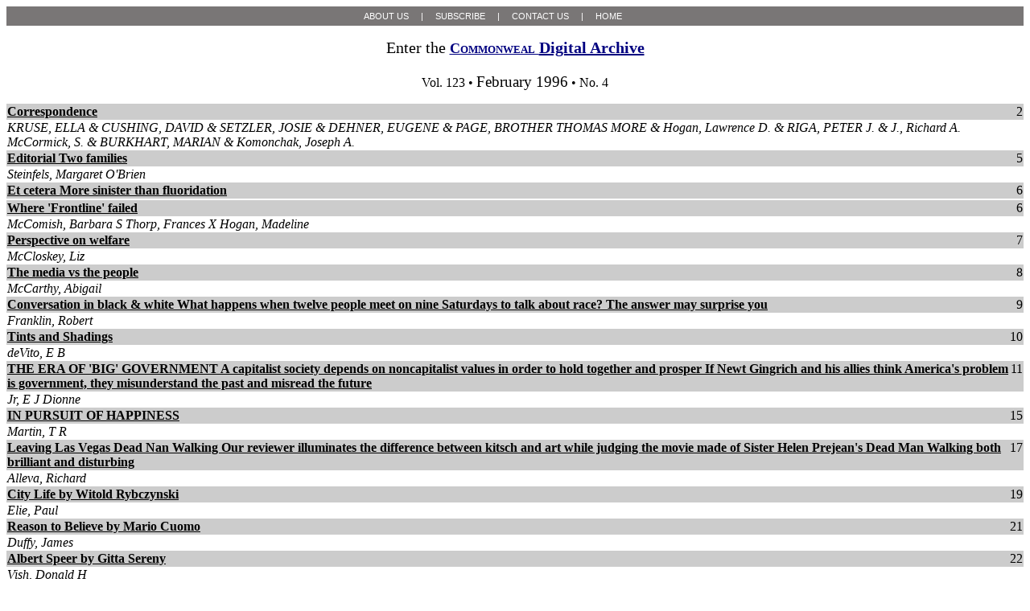

--- FILE ---
content_type: text/html
request_url: https://search.opinionarchives.com/Summary/Commonweal/V123I4.HTM
body_size: 5719
content:
<html>
<head>
<meta name=vs_targetSchema content="http://schemas.microsoft.com/intellisense/ie5">
<title>Commonweal Archive - Issue Contents</title>
<link rel=stylesheet TYPE="text/css" HREF="style.css">
<script src="scripts.js"></script>
</head>
<body>

<script lang="javascript" >
 <!--
 var ArchiveTitle = "Commonweal                                                                                                                                                                                                                                                     ";
 var ArchiveURL = "http://search.opinionarchives.com/Commw_Web" 
 // -->
</script>

<script>GenPreText();</script>
<p align=center class=issueID><nobr>Vol. 123 &bull; <big>February 1996</big> &bull; No. 4</nobr></p>

<table border=0 width="100%" cellspacing=0 >
<tr bgcolor=#cccccc><td><a href="V123I4P2-1.htm" class=article title=Summary>Correspondence</a></td>
<td CLASS=pageNumber>2</td></tr>
<tr><td class=author>KRUSE, ELLA &amp; CUSHING, DAVID &amp; SETZLER, JOSIE &amp; DEHNER, EUGENE &amp; PAGE, BROTHER THOMAS MORE &amp; Hogan, Lawrence D. &amp; RIGA, PETER J. &amp; J., Richard A. McCormick, S. &amp; BURKHART, MARIAN &amp; Komonchak, Joseph A.</td></tr>
<tr bgcolor=#cccccc><td><a href="V123I4P5-1.htm" class=article title=Summary>Editorial Two families</a></td>
<td CLASS=pageNumber>5</td></tr>
<tr><td class=author>Steinfels, Margaret O'Brien</td></tr>
<tr bgcolor=#cccccc><td><a href="V123I4P6-1.htm" class=article title=Summary>Et cetera More sinister than fluoridation</a></td>
<td CLASS=pageNumber>6</td></tr>
<tr><td class=author></td></tr>
<tr bgcolor=#cccccc><td><a href="V123I4P6-2.htm" class=article title=Summary>Where 'Frontline' failed</a></td>
<td CLASS=pageNumber>6</td></tr>
<tr><td class=author>McComish, Barbara S Thorp, Frances X Hogan, Madeline</td></tr>
<tr bgcolor=#cccccc><td><a href="V123I4P7-1.htm" class=article title=Summary>Perspective on welfare</a></td>
<td CLASS=pageNumber>7</td></tr>
<tr><td class=author>McCloskey, Liz</td></tr>
<tr bgcolor=#cccccc><td><a href="V123I4P8-1.htm" class=article title=Summary>The media vs the people</a></td>
<td CLASS=pageNumber>8</td></tr>
<tr><td class=author>McCarthy, Abigail</td></tr>
<tr bgcolor=#cccccc><td><a href="V123I4P9-1.htm" class=article title=Summary>Conversation in black &amp; white What happens when twelve people meet on nine Saturdays to talk about race? The answer may surprise you</a></td>
<td CLASS=pageNumber>9</td></tr>
<tr><td class=author>Franklin, Robert</td></tr>
<tr bgcolor=#cccccc><td><a href="V123I4P10-1.htm" class=article title=Summary>Tints and Shadings</a></td>
<td CLASS=pageNumber>10</td></tr>
<tr><td class=author>deVito, E B</td></tr>
<tr bgcolor=#cccccc><td><a href="V123I4P11-1.htm" class=article title=Summary>THE ERA OF 'BIG' GOVERNMENT A capitalist society depends on noncapitalist values in order to hold together and prosper If Newt Gingrich and his allies think America's problem is government, they misunderstand the past and misread the future</a></td>
<td CLASS=pageNumber>11</td></tr>
<tr><td class=author>Jr, E J Dionne</td></tr>
<tr bgcolor=#cccccc><td><a href="V123I4P15-1.htm" class=article title=Summary>IN PURSUIT OF HAPPINESS</a></td>
<td CLASS=pageNumber>15</td></tr>
<tr><td class=author>Martin, T R</td></tr>
<tr bgcolor=#cccccc><td><a href="V123I4P17-1.htm" class=article title=Summary>Leaving Las Vegas Dead Nan Walking Our reviewer illuminates the difference between kitsch and art while judging the movie made of Sister Helen Prejean's Dead Man Walking both brilliant and disturbing</a></td>
<td CLASS=pageNumber>17</td></tr>
<tr><td class=author>Alleva, Richard</td></tr>
<tr bgcolor=#cccccc><td><a href="V123I4P19-1.htm" class=article title=Summary>City Life by Witold Rybczynski</a></td>
<td CLASS=pageNumber>19</td></tr>
<tr><td class=author>Elie, Paul</td></tr>
<tr bgcolor=#cccccc><td><a href="V123I4P21-1.htm" class=article title=Summary>Reason to Believe by Mario Cuomo</a></td>
<td CLASS=pageNumber>21</td></tr>
<tr><td class=author>Duffy, James</td></tr>
<tr bgcolor=#cccccc><td><a href="V123I4P22-1.htm" class=article title=Summary>Albert Speer by Gitta Sereny</a></td>
<td CLASS=pageNumber>22</td></tr>
<tr><td class=author>Vish, Donald H</td></tr>
<tr bgcolor=#cccccc><td><a href="V123I4P24-1.htm" class=article title=Summary>The Diaries of Dawn Powell edited by Tim Page</a></td>
<td CLASS=pageNumber>24</td></tr>
<tr><td class=author>Keen, Suzanne</td></tr>
<tr bgcolor=#cccccc><td><a href="V123I4P25-1.htm" class=article title=Summary>Poet's Book of Psalms edited by Laurance Wieder</a></td>
<td CLASS=pageNumber>25</td></tr>
<tr><td class=author>Thibodeau, Ralph</td></tr>
<tr bgcolor=#cccccc><td><a href="V123I4P26-1.htm" class=article title=Summary>Religion Booknotes</a></td>
<td CLASS=pageNumber>26</td></tr>
<tr><td class=author>Cunningham, Lawrence S</td></tr>
<tr bgcolor=#cccccc><td><a href="V123I4P31-1.htm" class=article title=Summary>Race &amp; anger</a></td>
<td CLASS=pageNumber>31</td></tr>
<tr><td class=author>Thompson, Cliff</td></tr>

</table>

<script>GenPostText();</script>

<HR WIDTH="99%" SIZE=1 NOSHADE COLOR="#999999">
<table border=0 cellpadding=0 cellspacing=0 width="100%"><tr>
<td nowrap><script>GenCopyright();</script></td><td>&nbsp;</td>
<td align=right>
	<table border=0><tr>
	<td nowrap valign=middle
	><a href="http://www.kandasoft.com"
	><span style="font: 11px Verdana,Arial,Tahoma,sans-serif; color:#000066; text-decoration:none"
	>Developed by<br>Kanda Sofware</span></a
	></td><td>&nbsp;</td>
	<td valign=middle><a href="http://www.kandasoft.com"
	><img src="kanda_logo.gif" border=0 alt="Kanda Software, Inc.">
 	</td></tr></table>
</td></tr></table>
</body>
</html>